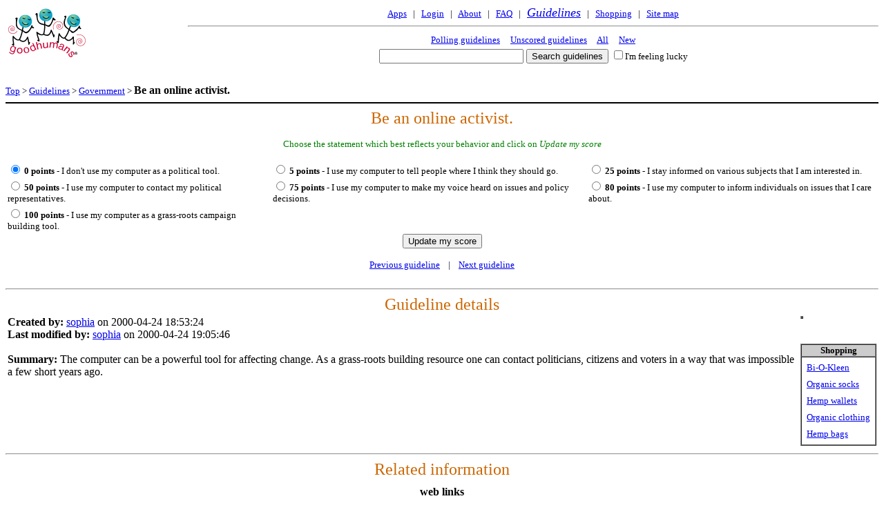

--- FILE ---
content_type: text/html;charset=UTF-8
request_url: https://www.goodhumans.com/Guidelines/Be-an-online-activist?__PollingGuidelines__ghwgnumperpage=353&__AllGuidelines__ghwgnumperpage=457
body_size: 2986
content:
<html>
<head>
<title>
GoodHumans Guidelines:Be an online activist. 
</title>


<base href="https://www.goodhumans.com/Guidelines/Government/Be-an-online-activist/">
<META NAME="description" content="The computer can be a powerful tool for affecting change. As a grass-roots building resource one can contact politicians, citizens and voters in a way that was impossible a few short years ago.">
<meta name="viewport" content="width=device-width, initial-scale=1">
<style>
h1 
{
  color:#CC6600;
  display:inline;
  font-weight: normal;
  font-family: verdana ;
  font-smooth: always;
    font-size: 130%}
h3 
{
  color:#CC6600;
  display:inline;
  font-weight: normal;
  font-family: verdana;
  font-smooth: always;
    font-size: 100%}
font
{
    font-family: verdana ;
    font-smooth: always;
}
td
{
    font-family: verdana ;
    font-smooth: always;
}
b
{
    font-family: verdana ;
    font-smooth: always;
}
i
{
    font-family: verdana ;
    font-smooth: always;
}
input.enter 
{
  height: 0px;
  display: none;
}
input.small 
{
    font-family:verdana;font-size: 75%;
}
input.btn_forward 
{
    -moz-border-radius: 3%; 
    font-family: verdana;
    background-color: lightgreen; 
    color: black;
    font-weight: bold;
}
input.btn_backward {
    -moz-border-radius: 3%;
    font-family: verdana;
    background-color: pink; 
    color: black;
    font-weight: bold;
}
smalltext
{
    font-size: 6px;
}

.small {
    font-size: 10px;
}

.prompt {
  color: green;
}

</style>

</head>
<body bgcolor="#ffffff">
<CENTER>
<TABLE BORDER="0" WIDTH="100%" CELLSPACING="0" CELLPADDING="0"><TR>
<TD ALIGN="LEFT" VALIGN="top"  ROWSPAN="2">
<TABLE BORDER="0"><TR>
<TD ALIGN="RIGHT">
<a href="http://www.goodhumans.com/"><img ALT="GoodHumans Logo"width="114" height="76" border=0 src="https://www.goodhumans.com/Images/logo.png"></a>
</TD>
</TR></TABLE></TD>
<TD ALIGN="CENTER" NOWRAP>
<font size="-1">
<a  href="http://www.goodhumans.net/" >Apps</a>
&nbsp; | &nbsp; 
<a  href="https://www.goodhumans.com/Guidelines/Government/Be-an-online-activist/Login?__PollingGuidelines__ghwgnumperpage=353&__AllGuidelines__ghwgnumperpage=457" >Login</a>
&nbsp; | &nbsp; 
<a  href="http://www.goodhumans.com/About/" >About</a>
&nbsp; | &nbsp; 
<a  href="http://www.goodhumans.com/Faq/" >FAQ</a>
&nbsp; | &nbsp; 
<FONT SIZE="+1"><I><a  href="http://www.goodhumans.com/Guidelines/" >Guidelines</a></I></FONT>
&nbsp; | &nbsp; 
<a  href="http://www.goodhumans.com/Shopping/" >Shopping</a>
&nbsp; | &nbsp; 
<a  href="http://www.goodhumans.com/SiteMap" >Site map</a>
</font>
</TD>
</TR>
<TR><TD>
<hr>
<center>
<table>
<tr>
<td align="center">
<font size="-1">

<a  href="http://www.goodhumans.com/Guidelines/Government/Be-an-online-activist/PollingGuidelines?__PollingGuidelines__ghwgnumperpage=353&__AllGuidelines__ghwgnumperpage=457" >Polling guidelines</a>
&nbsp; &nbsp;
<a  href="http://www.goodhumans.com/Guidelines/Government/Be-an-online-activist/UnscoredGuidelines?__PollingGuidelines__ghwgnumperpage=353&__AllGuidelines__ghwgnumperpage=457" >Unscored guidelines</a>
&nbsp; &nbsp;
<a  href="http://www.goodhumans.com/Guidelines/Government/Be-an-online-activist/AllGuidelines?__PollingGuidelines__ghwgnumperpage=353&__AllGuidelines__ghwgnumperpage=457" >All</a>
&nbsp; &nbsp;
<a  href="http://www.goodhumans.com/Guidelines/Government/Be-an-online-activist/NewGuidelines?__PollingGuidelines__ghwgnumperpage=353&__AllGuidelines__ghwgnumperpage=457" >New</a>
</FONT>
</TD>
</TR>
<TR><TD align="center" NOWRAP>
<form action="http://www.goodhumans.com/Guidelines/Government/Be-an-online-activist/SearchGuidelines">
<input type="hidden" name="__PollingGuidelines__ghwgnumperpage" value="353">
<input type="hidden" name="__AllGuidelines__ghwgnumperpage" value="457">
<INPUT TYPE="text" NAME="qt" VALUE="" SIZE="24">
<input type="hidden" name="enter_auto_submit" value="Search guidelines">
<INPUT TYPE="submit" NAME="submit" VALUE="Search guidelines">
<FONT SIZE="-1">
<INPUT TYPE="checkbox" NAME="viewwidget" VALUE="specific">I'm feeling lucky
</FONT>
</FORM>
</TD></TR>
</TABLE>
</CENTER>
<FONT SIZE="1"><BR></FONT>

</TD></TR>
</TABLE>
</CENTER>
<FONT SIZE="-1">
<a  href="http://www.goodhumans.com/Guidelines/Government/Be-an-online-activist?__PollingGuidelines__ghwgnumperpage=353&__AllGuidelines__ghwgnumperpage=457" >Top</a>
 &gt; <a  href="http://www.goodhumans.com/Guidelines/?__PollingGuidelines__ghwgnumperpage=353&__AllGuidelines__ghwgnumperpage=457" >Guidelines</a>
 &gt; <a  href="http://www.goodhumans.com/Guidelines/Government/?__PollingGuidelines__ghwgnumperpage=353&__AllGuidelines__ghwgnumperpage=457" >Government</a>
 &gt; <FONT size="+0">
<B>
Be an online activist.</B>
</FONT>
</font>
<HR SIZE="2" COLOR="#000000">
<CENTER>
<FONT SIZE="+2" COLOR="#CC6600">
Be an online activist.</FONT>
<P><FONT SIZE=-1 COLOR="green">
Choose the statement which best reflects your behavior and
click on <I>Update my score</I></FONT>
<BR>
<form action="ComplyWithGuideLine" method="post">
<TABLE WIDTH="100%"><TR>
<TD><FONT SIZE="-1">
<input type="radio" name="glcompliance" value="2356"  CHECKED> <B>0 points</B> - I don't use my computer as a political tool.</FONT>
</TD>
<TD><FONT SIZE="-1">
<input type="radio" name="glcompliance" value="2358"  > <B>5 points</B> - I use my computer to tell people where I think they should go.</FONT>
</TD>
<TD><FONT SIZE="-1">
<input type="radio" name="glcompliance" value="2357"  > <B>25 points</B> - I stay informed on various subjects that I am interested in.</FONT>
</TD>
</TR><TR><TD><FONT SIZE="-1">
<input type="radio" name="glcompliance" value="2353"  > <B>50 points</B> - I use my computer to contact my political representatives.</FONT>
</TD>
<TD><FONT SIZE="-1">
<input type="radio" name="glcompliance" value="2359"  > <B>75 points</B> - I use my computer to make my voice heard on issues and policy decisions.</FONT>
</TD>
<TD><FONT SIZE="-1">
<input type="radio" name="glcompliance" value="2360"  > <B>80 points</B> - I use my computer to inform individuals on issues that I care about.</FONT>
</TD>
</TR><TR><TD><FONT SIZE="-1">
<input type="radio" name="glcompliance" value="2351"  > <B>100 points</B> - I use my computer as a grass-roots campaign building tool.</FONT>
</TD>
</TR></TABLE><input type="submit" name="submit" value="Update my score">
<input type="hidden" name="__PollingGuidelines__ghwgnumperpage" value="353">
<input type="hidden" name="__AllGuidelines__ghwgnumperpage" value="457">
</form>
</CENTER>
<CENTER>
<FONT SIZE=-1 COLOR="#000033">
<a  href="http://www.goodhumans.com/Guidelines/Government/Be-an-environmental-activist?__PollingGuidelines__ghwgnumperpage=353&__AllGuidelines__ghwgnumperpage=457" >Previous guideline</a>&nbsp; &nbsp; | &nbsp; &nbsp;<a  href="http://www.goodhumans.com/Guidelines/Government/Contact-elected-officials-to-express-concerns?__PollingGuidelines__ghwgnumperpage=353&__AllGuidelines__ghwgnumperpage=457" >Next guideline</a></FONT>
<BR><BR>
</CENTER>
<hr>
<CENTER>
<FONT SIZE="+2" COLOR="#CC6600">Guideline details</FONT>
</CENTER>
<TABLE><TR><TD WIDTH="100%" VALIGN="top">

<B>Created by:</B> <a  href="http://www.goodhumans.com/Guidelines/Government/Be-an-online-activist/UserProfile?__PollingGuidelines__ghwgnumperpage=353&__AllGuidelines__ghwgnumperpage=457&ghupuserid=sophia" >sophia</a> on 2000-04-24 18:53:24<BR>
<B>Last modified by:</B> <a  href="http://www.goodhumans.com/Guidelines/Government/Be-an-online-activist/UserProfile?__PollingGuidelines__ghwgnumperpage=353&__AllGuidelines__ghwgnumperpage=457&ghupuserid=sophia" >sophia</a> on 2000-04-24 19:05:46<BR>
<BR>
<B>Summary:</B> The computer can be a powerful tool for affecting change. As a grass-roots building resource one can contact politicians, citizens and voters in a way that was impossible a few short years ago.<BR>
<BR>
</TD><TD VALIGN="TOP">
<TABLE CELLSPACING="0" CELLPADDING="0" BORDER="1"><TR><TD>
<script type="text/javascript"><!--
google_ad_client = "pub-7455940192540125";
google_ad_width = 120;
google_ad_height = 240;
google_ad_format = "120x240_as";
google_ad_type = "text";
google_ad_channel ="9424623072";
google_color_border = "CCCCCC";
google_color_text = "000000";
google_color_bg = "FFFFFF";
google_color_link = "3333CC";
google_color_url = "666666";
//--></script>
<script type="text/javascript"
  src="http://pagead2.googlesyndication.com/pagead/show_ads.js">
</script></TD></TR></TABLE>
<BR><BR><TABLE BORDER="1" CELLSPACING="0" CELLPADDING="0"><TR BGCOLOR="#CCCCCC"><TD><CENTER><B><FONT SIZE="-1">Shopping</FONT></B></CENTER></TD></TR><TR><TD><CENTER><table cellspacing="6" border="0"><TR><TD NOWRAP><FONT SIZE="-1"><a  href="http://www.goodhumans.com/Shopping/Brands/Bi-o-kleen/" >Bi-O-Kleen</a></FONT></td></tR><TR><TD NOWRAP><FONT SIZE="-1"><a  href="http://www.goodhumans.com/Shopping/Organics/-socks/" >Organic socks</a></FONT></td></tR><TR><TD NOWRAP><FONT SIZE="-1"><a  href="http://www.goodhumans.com/Shopping/Hemp/-wallets/" >Hemp wallets</a></FONT></td></tR><TR><TD NOWRAP><FONT SIZE="-1"><a  href="http://www.goodhumans.com/Shopping/Organics/-clothing/" >Organic clothing</a></FONT></td></tR><TR><TD NOWRAP><FONT SIZE="-1"><a  href="http://www.goodhumans.com/Shopping/Hemp/-packs-bags-and-purses/" >Hemp bags</a></FONT></td></tR></TABLE></CENTER></TD></TR></TABLE></TD></TR></TABLE><HR><CENTER> 
<TABLE CELLSPACING="0" CELLPADDING="0" WIDTH="80%" border="0">
<TR><TD align="center"> 
<FONT SIZE="+2" COLOR="#CC6600">Related information</FONT><BR>
<TABLE CELLSPACING="0" CELLPADDING="0"><TR><TD>
<FONT SIZE="-1">
<CENTER></CENTER></FONT>
    </TD></TR>
</TABLE>
    </TD></TR>
</TABLE>
</CENTER>

<CENTER>
<TABLE BORDER="0" CELLSPACING="8"><TR><TD VALIGN="top">

<TABLE BORDER="0" CELLSPACING="0"> 
        <TR><TD>
    <CENTER><B>web links</B></CENTER></TD></TR>
        <TR><TD>
       <LI><FONT ><a  href="http://www.goodhumans.com/" >Greenpeace International</a></FONT><BR>
    <LI><FONT ><a  href="http://www.goodhumans.com/earthaction/index.html" >EarthAction Home Page - English</a></FONT><BR>
    <LI><FONT ><a  href="http://www.goodhumans.com/index.htm" >Earthhope Action Network - environment and conservation activism</a></FONT><BR>
    <LI><FONT ><a  href="http://www.goodhumans.com/" >Earthwatch Institute</a></FONT><BR>
    <LI><FONT ><a  href="http://www.goodhumans.com/" >Ozone Action</a></FONT><BR>
    <LI><FONT ><a  href="http://www.goodhumans.com/peopleinaction/" >PEOPLE IN ACTION for a Better World</a></FONT><BR>
    <LI><FONT ><a  href="http://www.goodhumans.com/" >Idealist Home</a></FONT><BR>
    <LI><FONT ><a  href="http://www.goodhumans.com/" >antiwar.com</a></FONT><BR>
</TD></TR></TABLE>
</TD></TR></TABLE>
</CENTER>
  
<CENTER>
<HR><a  href="http://www.goodhumans.com/Guidelines/Government/Be-an-online-activist/ReviseGuideline?__PollingGuidelines__ghwgnumperpage=353&__AllGuidelines__ghwgnumperpage=457" >Revise</a>
&nbsp; &nbsp; | &nbsp; &nbsp; 


<a  href="http://www.goodhumans.com/Guidelines/Government/Be-an-online-activist/RePollGuideline?__PollingGuidelines__ghwgnumperpage=353&__AllGuidelines__ghwgnumperpage=457" >Call for re-vote</a>
&nbsp; &nbsp; | &nbsp; &nbsp; 

<a href="/Messages/AddMessage?ghmsgsubj=Re%3A+The+%27Be+an+online+activist.%27+guideline">Comment</a>
</CENTER>


<HR SIZE="2" COLOR="#000000">
<CENTER>
<TABLE BORDER="0" WIDTH="100%" CELLSPACING="0" CELLPADDING="0"><TR>
<TD ALIGN="LEFT" VALIGN="top"  ROWSPAN="2">
<TABLE BORDER="0"><TR>
<TD ALIGN="RIGHT">
<a href="http://www.goodhumans.com/"><img ALT="GoodHumans Logo"width="114" height="76" border=0 src="https://www.goodhumans.com/Images/logo.png"></a>
</TD>
</TR></TABLE></TD>
<TD ALIGN="CENTER" NOWRAP>
<font size="-1">
<a  href="http://www.goodhumans.net/" >Apps</a>
&nbsp; | &nbsp; 
<a  href="https://www.goodhumans.com/Guidelines/Government/Be-an-online-activist/Login?__PollingGuidelines__ghwgnumperpage=353&__AllGuidelines__ghwgnumperpage=457" >Login</a>
&nbsp; | &nbsp; 
<a  href="http://www.goodhumans.com/About/" >About</a>
&nbsp; | &nbsp; 
<a  href="http://www.goodhumans.com/Faq/" >FAQ</a>
&nbsp; | &nbsp; 
<FONT SIZE="+1"><I><a  href="http://www.goodhumans.com/Guidelines/" >Guidelines</a></I></FONT>
&nbsp; | &nbsp; 
<a  href="http://www.goodhumans.com/Shopping/" >Shopping</a>
&nbsp; | &nbsp; 
<a  href="http://www.goodhumans.com/SiteMap" >Site map</a>
</font>
</TD>
</TR>
<TR><TD>
<hr>
<center>
<table>
<tr>
<td align="center">
<font size="-1">

<a  href="http://www.goodhumans.com/Guidelines/Government/Be-an-online-activist/PollingGuidelines?__PollingGuidelines__ghwgnumperpage=353&__AllGuidelines__ghwgnumperpage=457" >Polling guidelines</a>
&nbsp; &nbsp;
<a  href="http://www.goodhumans.com/Guidelines/Government/Be-an-online-activist/UnscoredGuidelines?__PollingGuidelines__ghwgnumperpage=353&__AllGuidelines__ghwgnumperpage=457" >Unscored guidelines</a>
&nbsp; &nbsp;
<a  href="http://www.goodhumans.com/Guidelines/Government/Be-an-online-activist/AllGuidelines?__PollingGuidelines__ghwgnumperpage=353&__AllGuidelines__ghwgnumperpage=457" >All</a>
&nbsp; &nbsp;
<a  href="http://www.goodhumans.com/Guidelines/Government/Be-an-online-activist/NewGuidelines?__PollingGuidelines__ghwgnumperpage=353&__AllGuidelines__ghwgnumperpage=457" >New</a>
</FONT>
</TD>
</TR>
<TR><TD align="center" NOWRAP>
<form action="http://www.goodhumans.com/Guidelines/Government/Be-an-online-activist/SearchGuidelines">
<input type="hidden" name="__PollingGuidelines__ghwgnumperpage" value="353">
<input type="hidden" name="__AllGuidelines__ghwgnumperpage" value="457">
<INPUT TYPE="text" NAME="qt" VALUE="" SIZE="24">
<input type="hidden" name="enter_auto_submit" value="Search guidelines">
<INPUT TYPE="submit" NAME="submit" VALUE="Search guidelines">
<FONT SIZE="-1">
<INPUT TYPE="checkbox" NAME="viewwidget" VALUE="specific">I'm feeling lucky
</FONT>
</FORM>
</TD></TR>
</TABLE>
</CENTER>
<FONT SIZE="1"><BR></FONT>

</TD></TR>
</TABLE>
</CENTER>
<BR><BR><BR>
<P>
<CENTER>
<FONT SIZE="-2">

<a  href="http://www.goodhumans.com/About/Privacy/" >Privacy policy</a>
 &nbsp; &nbsp; | &nbsp; &nbsp; 
<a  href="http://www.goodhumans.com/About/User_agreement_and_disclaimers/" >User agreement &amp; disclaimers</a>
Copyright &copy; 2000-2011 GoodHumans&reg;. All rights reserved
</FONT>
</CENTER>
</P>
</body>
</html>
